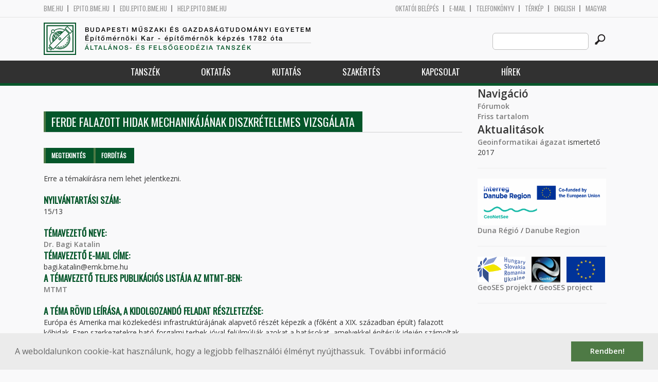

--- FILE ---
content_type: text/html; charset=utf-8
request_url: http://geod.bme.hu/node/15234
body_size: 9651
content:
<!DOCTYPE HTML>
<!--[if lt IE 9]><div class="old_browser_message">Az Ön által használt böngészé nem támogatott. A probléma mentes megjelenítést sajnos nem tudjuk garantálni.</div><![endif]-->
<!--[if (gte IE 9)|(gt IEMobile 7)]><!--><html  lang="hu" dir="ltr" prefix="content: http://purl.org/rss/1.0/modules/content/ dc: http://purl.org/dc/terms/ foaf: http://xmlns.com/foaf/0.1/ og: http://ogp.me/ns# rdfs: http://www.w3.org/2000/01/rdf-schema# sioc: http://rdfs.org/sioc/ns# sioct: http://rdfs.org/sioc/types# skos: http://www.w3.org/2004/02/skos/core# xsd: http://www.w3.org/2001/XMLSchema#"><!--<![endif]-->

	<head profile="http://www.w3.org/1999/xhtml/vocab">
		<meta charset="utf-8" />
<meta name="Generator" content="Drupal 7 (http://drupal.org)" />
<link rel="canonical" href="/node/15234" />
<link rel="shortlink" href="/node/15234" />
<link rel="shortcut icon" href="http://geod.bme.hu/sites/all/themes/epito/favicon.ico" type="image/vnd.microsoft.icon" />
		<title>Ferde falazott hidak mechanikájának diszkrételemes vizsgálata | Budapesti Műszaki és Gazdaságtudományi Egyetem</title>
		<meta http-equiv="cleartype" content="on" />
		<meta charset="utf-8" />
		<meta name="viewport" content="width=device-width, initial-scale=1" />
		<title>Budapesti műszaki és gazdaságtudományi egyetem Építőmérnöki Kar - építőmérnök képzés 1782 óta</title>
		<link type="text/css" rel="stylesheet" href="http://geod.bme.hu/sites/default/files/css/css_kShW4RPmRstZ3SpIC-ZvVGNFVAi0WEMuCnI0ZkYIaFw.css" media="all" />
<link type="text/css" rel="stylesheet" href="http://geod.bme.hu/sites/default/files/css/css_bE2DaMPOYmSNAg9Fzk0HoBHyeU1AvM8dsT8MmSMyJeM.css" media="all" />
<link type="text/css" rel="stylesheet" href="http://geod.bme.hu/sites/default/files/css/css_xkR3JZjbryDc6o7SbmVHOT-jul53GjNCl1v7GxBa-pw.css" media="all" />
<link type="text/css" rel="stylesheet" href="http://geod.bme.hu/sites/default/files/css/css_47DEQpj8HBSa-_TImW-5JCeuQeRkm5NMpJWZG3hSuFU.css" media="all" />
		<link href="https://fonts.googleapis.com/css?family=Open+Sans:400,600|Oswald&amp;subset=latin-ext" rel="stylesheet" />
		<link href="/sites/all/themes/epito/css/bootstrap.css" rel="stylesheet" type="text/css" />
		<link href="/sites/all/themes/epito/css/style.css" rel="stylesheet" type="text/css" />
		<link href="/sites/all/themes/epito/css/geod.bme.hu.css" rel="stylesheet" type="text/css" />
					<link href="/sites/all/themes/epito/css/style_hu.css" rel="stylesheet" type="text/css" />
				<script src="/sites/all/themes/epito/js/jquery-2.0.0.min.js"></script>
		<script src="/sites/all/themes/epito/js/jquery.bxslider.js"></script>
		<script src="/sites/all/themes/epito/js/js.js"></script>
		<link rel="stylesheet" type="text/css" href="//cdnjs.cloudflare.com/ajax/libs/cookieconsent2/3.0.3/cookieconsent.min.css" />
		<script src="//cdnjs.cloudflare.com/ajax/libs/cookieconsent2/3.0.3/cookieconsent.min.js"></script>
					<script src="/sites/all/themes/epito/js/eu_cookie.js"></script>
				
		<script src="/sites/all/themes/epito/js/inline_svg.js"></script>
		

	</head>
	<body class="html not-front not-logged-in one-sidebar sidebar-second page-node page-node- page-node-15234 node-type-phd-tema i18n-hu section-node" >

		<!-- Rendering page content based on page.tpl.php -->
				<header>
	<div class="bme-header">
		<div class="container">
		  <div class="row">
			  <div class="region region-top">
    <div id="block-block-3" class="block block-block first last odd">

      
  <div class="col-md-6">
        <ul>
                <li>
                <a href="http://www.bme.hu">bme.hu</a></li>
                <li>
                        <a href="https://epito.bme.hu">epito.bme.hu</a></li>
                <li>
                        <a href="https://edu.epito.bme.hu">edu.epito.bme.hu</a></li>
                <li>
                        <a href="https://help.epito.bme.hu">help.epito.bme.hu</a></li>
        </ul>
</div>
<div class="col-md-6">
        <ul class="align-right">
                <li>
                        <a href="https://geod.bme.hu/Shibboleth.sso/Login?target=https%3A%2F%2Fgeod.bme.hu%2F%3Fq%3Dnode%2F15234">OKTATÓI BEL&Eacute;P&Eacute;S</a></li>
                <li>
                        <a href="https://help.epito.bme.hu/wiki/index.php?title=M365_rendszerre_t%C3%B6rt%C3%A9n%C5%91_%C3%A1t%C3%A1ll%C3%A1s">E-mail</a></li>
                <li>
                        <a href="http://telefon.bme.hu">Telefonk&ouml;nyv</a></li>
                <li>
                        <a href="https://www.bme.hu/kampuszterkep">T&eacute;rk&eacute;p</a></li>
<ul class="language-switcher-locale-session"><li class="en first"><a href="/?language=en" class="language-link locale-untranslated" xml:lang="en">English</a></li>
<li class="hu last active"><a href="/node/15234" class="language-link session-active active" xml:lang="hu">Magyar</a></li>
</ul>        </ul>
</div>

</div>
  </div><!-- /.region -->
		  </div>
		</div>
	</div>

	<div class="main-header">
		<div class="container">
			<div class="row">
				<div class="col-md-8">
					<a href="/" class="logo">
						<!-- Rendering page logo, based on domain -->
						<img src="/sites/all/themes/epito/images/geod.bme.hu.png" alt="Címlap" />
						<h1>
							<span >Budapesti Műszaki és Gazdaságtudományi Egyetem</span>Építőmérnöki Kar  - építőmérnök képzés 1782 óta						</h1>
						<h2>
							<hr />
															<span>Általános- és Felsőgeodézia Tanszék</span>
													</h2>
					</a>
				</div>
				<div class="col-md-4 ">
					<div class="menu-toggle">
						<div></div>
						<div></div>
						<div></div>
					</div>
					<div class="search align-right">
						  <div class="header__region region region-header">
    <div id="block-search-form" class="block block-search first last odd" role="search">

      
  <form class="search-form" role="search" action="/node/15234" method="post" id="search-block-form" accept-charset="UTF-8"><div><div class="container-inline">
      <h2 class="element-invisible">Keresés űrlap</h2>
    <div class="form-item form-type-textfield form-item-search-block-form">
  <label class="element-invisible" for="edit-search-block-form--2">Search this site </label>
 <input title="A keresendő kifejezések megadása." class="custom-search-box form-text" placeholder="" type="text" id="edit-search-block-form--2" name="search_block_form" value="" size="15" maxlength="128" />
</div>
<div class="form-actions form-wrapper" id="edit-actions"><input alt="" class="custom-search-button form-submit" type="image" id="edit-submit" name="op" src="http://geod.bme.hu/sites/default/files/custom_search/searchbutton.png" /></div><input type="hidden" name="form_build_id" value="form-oYqbvgqLIHBHmeiki1ZwZG1ZbNm_bVymnDVFkK6-vfk" />
<input type="hidden" name="form_id" value="search_block_form" />
</div>
</div></form>
</div>
  </div><!-- /.region -->
					</div>
				</div>
			</div>
		</div>
	</div>
	<nav>
		<div class="container">
			<div class="row">
				<div class="col-md-12 contextual-links-region">
										
					
					<ul class="first-level"><li class="menu__item is-expanded first expanded depth-1 has-sublevel"><a href="/content/tansz%C3%A9k" title="" class="menu__link sf-depth-1 menuparent">Tanszék</a><ul class="second-level"><li class="menu__item is-leaf first leaf depth-2"><a href="/geod/bemutatkozas" title="" class="menu__link sf-depth-2">Bemutatkozás</a></li>
<li class="menu__item is-leaf leaf depth-2"><a href="/altalanos-es-felsogeodezia-tanszek-munkatarsak" title="" class="menu__link">Munkatársak</a></li>
<li class="menu__item is-leaf leaf depth-2"><a href="/geod/szeminarium" title="" class="menu__link sf-depth-2">Rédey szeminárium</a></li>
<li class="menu__item is-leaf leaf depth-2"><a href="/content/rendezv%C3%A9nyek" title="" class="menu__link sf-depth-2">Rendezvények</a></li>
<li class="menu__item is-leaf leaf depth-2"><a href="/geod/onlineszolgaltatasok" title="" class="menu__link sf-depth-2">On-line szolgáltatások</a></li>
<li class="menu__item is-leaf leaf depth-2"><a href="/geod/letoltesek" title="" class="menu__link sf-depth-2">Letöltések</a></li>
<li class="menu__item is-leaf leaf depth-2"><a href="/content/tansz%C3%A9k-t%C3%A9rk%C3%A9p" title="" class="menu__link sf-depth-2">Tanszék térkép</a></li>
<li class="menu__item is-leaf last leaf depth-2"><a href="/content/k%C3%A9pt%C3%A1r" title="" class="menu__link sf-depth-2">Képtár</a></li>
</ul></li>
<li class="menu__item is-expanded expanded depth-1 has-sublevel"><a href="/content/oktat%C3%A1s" title="" class="menu__link sf-depth-1 menuparent">Oktatás</a><ul class="second-level"><li class="menu__item is-leaf first leaf depth-2"><a href="/altalanos-es-felsogeodezia-tanszek-tantargyak?kepzes=292" title="" class="menu__link">Bsc</a></li>
<li class="menu__item is-leaf leaf depth-2"><a href="/altalanos-es-felsogeodezia-tanszek-tantargyak?kepzes=293" title="" class="menu__link">Msc</a></li>
<li class="menu__item is-leaf leaf depth-2"><a href="/geod/epitesz" title="" class="menu__link sf-depth-2">Építész</a></li>
<li class="menu__item is-leaf leaf depth-2"><a href="/altalanos-es-felsogeodezia-tanszek-tantargyak?kepzes=299" title="" class="menu__link">Phd</a></li>
<li class="menu__item is-leaf leaf depth-2"><a href="https://geod.bme.hu/geod/szakm?kepzes=298" title="Posztgraduális képzéseink" class="menu__link">Szakirányú továbbképzés</a></li>
<li class="menu__item is-leaf leaf depth-2"><a href="/geod/diplomatervek" title="" class="menu__link sf-depth-2">Diplomatervek</a></li>
<li class="menu__item is-leaf leaf depth-2"><a href="/geod/orarendek" title="" class="menu__link sf-depth-2">Órarendek</a></li>
<li class="menu__item is-leaf last leaf depth-2"><a href="/content/elektronikus-jegyzetek" title="" class="menu__link sf-depth-2">Elektronikus jegyzetek</a></li>
</ul></li>
<li class="menu__item is-expanded expanded depth-1 has-sublevel"><a href="/content/kutat%C3%A1s" title="" class="menu__link sf-depth-1 menuparent">Kutatás</a><ul class="second-level"><li class="menu__item is-leaf first leaf depth-2"><a href="/geod/projektek" title="" class="menu__link sf-depth-2">Projektek</a></li>
<li class="menu__item is-leaf leaf depth-2"><a href="/geod/osgeolab" title="" class="menu__link sf-depth-2">OSGeo Labor</a></li>
<li class="menu__item is-leaf leaf depth-2"><a href="/content/tdk" title="" class="menu__link sf-depth-2">TDK</a></li>
<li class="menu__item is-leaf last leaf depth-2"><a href="/geod/elektronikuspublikaciok" title="" class="menu__link sf-depth-2">Publikációk</a></li>
</ul></li>
<li class="menu__item is-leaf leaf depth-1"><a href="/geod/szakertes" title="Tanszék ipari megbízásai, szakértései" class="menu__link sf-depth-1">Szakértés</a></li>
<li class="menu__item is-expanded expanded depth-1 has-sublevel"><a href="/content/kapcsolat" title="" class="menu__link sf-depth-1 menuparent">Kapcsolat</a><ul class="second-level"><li class="menu__item is-leaf first leaf depth-2"><a href="/geod/elerhetosegek" title="" class="menu__link sf-depth-2">Elérhetőségek</a></li>
<li class="menu__item is-leaf last leaf depth-2"><a href="/geod/linkek" title="" class="menu__link sf-depth-2">Társintézmények</a></li>
</ul></li>
<li class="menu__item is-leaf last leaf depth-1"><a href="/geod/hirek" title="" class="menu__link">Hírek</a></li>
</ul>				</div>
			</div>
		</div>
	</nav>
</header>


<section class="hero-section">
	
				</section>

<div class="container">
	<div class="row">
		
								<div class="col-md-9 col-sm-6">
				<div class="row">
				
				</div>
				<h2 class="section-title green-title clear">
											<span>Ferde falazott hidak mechanikájának diszkrételemes vizsgálata</span>
										<h2 class="element-invisible">Elsődleges fülek</h2><ul class="tabs-primary tabs primary"><li class="tabs-primary__tab is-active"><a href="/node/15234" class="tabs-primary__tab-link is-active active">Megtekintés <span class="element-invisible">(aktív fül)</span></a></li>
<li class="tabs-primary__tab"><a href="/node/15234/translate" class="tabs-primary__tab-link">Fordítás</a></li>
</ul>				</h2>
				<div class="row">
														</div>
				<div class="row">
															


<article class="node-15234 node node-phd-tema view-mode-full clearfix" about="/node/15234" typeof="sioc:Item foaf:Document">

      <header>
                  <span property="dc:title" content="Ferde falazott hidak mechanikájának diszkrételemes vizsgálata" class="rdf-meta element-hidden"></span>
      
          </header>
  
  <div class="field field-name-field-pt-elerhetoseg field-type-computed field-label-hidden"><div class="field-items"><div class="field-item even">Erre a témakiírásra nem lehet jelentkezni.</div></div></div><div class="field field-name-field-pt-nyilvantartasi-szam field-type-computed field-label-above"><div class="field-label">Nyilvántartási szám:&nbsp;</div><div class="field-items"><div class="field-item even">15/13</div></div></div><div class="field field-name-field-pt-vezeto field-type-entityreference field-label-above"><div class="field-label">Témavezető neve:&nbsp;</div><div class="field-items"><div class="field-item even"><a href="/node/14790">Dr. Bagi Katalin</a></div></div></div><div class="view view-phd-tema view-id-phd_tema view-display-id-entity_view_2 view-dom-id-f59229123985f4c229bc483e73fa1c04">
      
  
  
  
      <div class="view-content">
        <div class="views-row views-row-1 views-row-odd views-row-first views-row-last">
      
  <div class="field field-label-above">    <span class="field-label">Témavezető e-mail címe: </span>    <div class="field-items">bagi.katalin@emk.bme.hu</div>  </div>  
  <div class="field field-label-above">    <span class="field-label">A témavezető teljes publikációs listája az MTMT-ben: </span>    <div class="field-items"><a href="https://m2.mtmt.hu/gui2/?type=authors&mode=browse&sel=10001384&jelleg=1,2,3,4,5,6,7,8">MTMT</a></div>  </div>  </div>
    </div>
  
  
  
  
  
  
</div> <div class="field field-name-field-pt-feladat field-type-text-long field-label-above"><div class="field-label">A téma rövid leírása, a kidolgozandó feladat részletezése:&nbsp;</div><div class="field-items"><div class="field-item even"><p>Európa és Amerika mai közlekedési infrastruktúrájának alapvető részét képezik a (főként a XIX. században épült) falazott kőhidak. Ezen szerkezetekre ható forgalmi terhek jóval felülmúlják azokat a hatásokat, amelyekkel építésük idején számoltak, így a megnövekedett igénybevételekre való ellenőrzésük és szükség szerinti megerősítésük ma fontos és gyakori mérnöki feladat.<br />
	A falazott kőhidak jelentős része nem derékszögben halad az áthidalni kívánt akadály (folyó, út, stb.) felett, hanem a híd tengelye és homlokfalai a merőlegestől eltérő szöget alkotnak a támaszok vonalával. Az eltérés („a híd ferdesége”) szokásosan kisebb mint 45°. A ferdeség mértéke jelentősen befolyásolhatja a híd mechanikai viselkedését, de míg az egyenes hidak teherbírás-vizsgálatára már jól kidolgozott elméleti és numerikus eljárások állnak rendelkezésre, a ferde hidak számítását ma még többnyire az azonos fesztávú egyenes hidak vizsgálata alapján, a teherbírást csökkentő (elméletileg nem megalapozott) korrekciós tényezők segítségével végzik.<br />
	A PhD téma keretében a következő kérdések tisztázása a cél:<br />
	(1) A jelenleg létező (igen kisszámú) tapasztalat arra utal, hogy az építés módjától, a geometria kialakításától függően a ferdeség akár jelentősen növelheti is a teherbírást. Hogyan befolyásolják az építés módja és a geometriai arányok az önsúllyal, illetve hasznos teherrel szembeni viselkedést?<br />
	(2) A támaszmozgásokra való viselkedés elemzése </p>
<!-- – amely lényegében teljesen hiányzik még a szakirodalomból – --><p>szintén fontos feladat, ívekre és teljes hidakra egyaránt.<br />
	(3) Többnyílású hidak esetén az egymást követő ívek, illetve a további szerkezeti elemek (háttöltés, homlokfal, pályatest, stb.) egymásra hatása hogyan befolyásolja a teherbírást, statikai terhek és támaszmozgások esetén?<br />
	A vizsgálatok elvégzéséhez háromdimenziós diszkrét elemes szoftver (3DEC) és szükség esetén klasszikus végeselemes szoftver (ANSYS) áll rendelkezésre.</p>
</div></div></div><div class="field field-name-field-pt-irodalom field-type-text-long field-label-above"><div class="field-label">A téma meghatározó irodalma:&nbsp;</div><div class="field-items"><div class="field-item even"><ul>
<li>
		Fox, C., 1836. On the Construction of Skew Arches. Architectural Magazine, III.. kötet, pp. 251-260.</li>
<li>
		Sang, E., 1840. An Essay on the Construction of Oblique Arches. The Civil Engineer and Architectural Journal, pp. 232-235.</li>
<li>
		Nicholson, P., 1839. The Guide to Railway Masonry. London: John Weale.</li>
<li>
		Melbourne C, Hodgson JA, 1995. The behaviour of skewed brickwork arch bridges. In: Arch Bridges, Thomas Telford, 309-320</li>
<li>
		Sarhosis, V., Oliveira, D., Lemos, J. &amp; Lourenco, P., 2014. The effect of skew angle on the mechanical behaviour of masonry arches. Mechanics Research Communications, 61. kötet, pp. 53-59.</li>
<li>
		Lemos, J., 2007. Discrete Element Modeling of Masonry Structures. International Journal of Architectural Heritage, 1:2., pp. 190-213.</li>
<li>
		Bagi, K. 2013. Fundaments of the Discrete Element Method. Lecture Notes, Department of Structural Mechanics, TU Budapest</li>
<li>
		Lemos, J.V. (2016): The basis for masonry analysis with UDEC and 3DEC. In: Computational Modeling of Masonry Structures Using the Discrete Element Method, eds. Sarhosis, Bagi et al, IGI Global</li>
</ul>
</div></div></div><div class="field field-name-field-pt-folyoirat field-type-text-long field-label-above"><div class="field-label">A téma hazai és nemzetközi folyóiratai:&nbsp;</div><div class="field-items"><div class="field-item even"><ul>
<li>
		International Journal of Architectural Heritage (IF_2013=0,714)</li>
<li>
		Computers and Structures (IF_2013=2,178)</li>
<li>
		Engineering Structures (IF_2013=1,767)</li>
<li>
		International Journal of Solids and Structures (IF_2013=2,035)</li>
<li>
		Mechanics Research Communications (IF_2013=1,495)</li>
<li>
		Journal of Engineering Mechanics (IF_2013=1,173)</li>
<li>
		Magyar Építőipar</li>
<li>
		TMS (Transactions of The Masonry Society)</li>
<li>
		International Journal of Masonry Research and Innovation</li>
<li>
		Open Construction and Building Technology Journal (open)</li>
</ul>
</div></div></div><div class="field field-name-field-pt-publikacio15 field-type-text-long field-label-above"><div class="field-label">A témavezető utóbbi tíz évben megjelent 5 legfontosabb publikációja:&nbsp;</div><div class="field-items"><div class="field-item even"><ul>
<li>
		Bagi, Katalin: On the concept of jammed configurations from a structural mechanics perspective, GRANULAR MATTER 9: (1-2) pp. 109-134. (2007)</li>
<li>
		Kuhn MR; Bagi K: Specimen Size Effect in Discrete Element Simulations of Granular Assemblies, JOURNAL OF ENGINEERING MECHANICS 135: (6) pp. 485-492. (2009)</li>
<li>
		Tóth A R; Orbán Z; Bagi K: Discrete element analysis of a stone masonry arch, MECHANICS RESEARCH COMMUNICATIONS 36: pp. 469-480. (2009)</li>
<li>
		Bagi K: When Heyman’s Safe Theorem of rigid block systems fails: Non-Heymanian collapse modes of masonry structures, INTERNATIONAL JOURNAL OF SOLIDS AND STRUCTURES 51: (14) pp. 2696-2705. (2014)</li>
<li>
		Simon J; Bagi K: Discrete element analysis of the minimum thickness of oval masonry domes, INTERNATIONAL JOURNAL OF ARCHITECTURAL HERITAGE (eISSN: 1558-3066) Paper 10.1080/15583058.2014.996921. (2015)</li>
</ul>
</div></div></div><div class="field field-name-field-pt-publikacio-folyoiratos field-type-text-long field-label-above"><div class="field-label">A témavezető fenti folyóiratokban megjelent 5 közleménye:&nbsp;</div><div class="field-items"><div class="field-item even"><ul>
<li>
		Tóth A R; Orbán Z; Bagi K: Discrete element analysis of a stone masonry arch, MECHANICS RESEARCH COMMUNICATIONS 36: pp. 469-480. (2009)</li>
<li>
		Bagi K: When Heyman’s Safe Theorem of rigid block systems fails: Non-Heymanian collapse modes of masonry structures, INTERNATIONAL JOURNAL OF SOLIDS AND STRUCTURES 51: (14) pp. 2696-2705. (2014)</li>
<li>
		Simon J; Bagi K: Discrete element analysis of the minimum thickness of oval masonry domes, INTERNATIONAL JOURNAL OF ARCHITECTURAL HERITAGE (eISSN: 1558-3066) Paper 10.1080/15583058.2014.996921. (2015)</li>
<li>
		Gábor Lengyel; Katalin Bagi: Numerical analysis of the mechanical role of the ribs in groin vaults, COMPUTERS &amp; STRUCTURES 158: (1) pp. 42-60. (2015)</li>
<li>
		Szakály F; Hortobágyi Zs; Bagi K: Discrete Element Analysis of The Shear Resistance of Planar Walls with Different Bond Patterns, OPEN CONSTRUCTION &amp; BUILDING TECHNOLOGY JOURNAL 10: pp. 190-202. (2016)</li>
</ul>
</div></div></div><div class="view view-phd-tema view-id-phd_tema view-display-id-entity_view_1 view-dom-id-1e92b5c383a978de34e5ac26f59ed070">
        <h2 class="title">A témavezető eddigi doktoranduszai</h2>
    
  
  
  
      <div class="view-content">
        <div class="views-row views-row-1 views-row-odd views-row-first">
      
  <div class="field field-label-above">        <div class="field-items"><a href="/node/16702">Chen Shipeng</a> (2018/2023/2025)</div>  </div>  </div>
  <div class="views-row views-row-2 views-row-even">
      
  <div class="field field-label-above">        <div class="field-items"><a href="/node/14931">Szakály Ferenc</a> (2014//)</div>  </div>  </div>
  <div class="views-row views-row-3 views-row-odd">
      
  <div class="field field-label-above">        <div class="field-items"><a href="/node/14961">Lengyel Gábor</a> (2013/2016/2018)</div>  </div>  </div>
  <div class="views-row views-row-4 views-row-even">
      
  <div class="field field-label-above">        <div class="field-items"><a href="/node/15061">Tóth Axel Roland</a> (2007//)</div>  </div>  </div>
  <div class="views-row views-row-5 views-row-odd views-row-last">
      
  <div class="field field-label-above">        <div class="field-items"><a href="/node/18128">Abdulrazzaq Huda</a> (2022//)</div>  </div>  </div>
    </div>
  
  
  
  
  
  
</div> <div class="field field-name-field-pt-status field-type-list-text field-label-above"><div class="field-label">Státusz:&nbsp;</div><div class="field-items"><div class="field-item even">visszavont</div></div></div>
  
  
</article><!-- /.node -->
				</div>
			</div>
			<div class="col-md-3 col-sm-6">


					<aside class="sidebars" style="">
						 
						  <section class="region region-sidebar-second column sidebar">
    <div id="block-system-navigation" class="block block-system block-menu first odd" role="navigation">

        <h2 class="block__title block-title">Navigáció</h2>
    
  <ul class="first-level"><li class="menu__item is-collapsed first collapsed depth-1"><a href="/forum" class="menu__link">Fórumok</a></li>
<li class="menu__item is-leaf last leaf depth-1"><a href="/tracker" class="menu__link">Friss tartalom</a></li>
</ul>
</div>
<div id="block-block-9" class="block block-block last even">

        <h2 class="block__title block-title">Aktualitások</h2>
    
  <p><a href="http://www.agt.bme.hu/geoinformatika_agazat.pdf">Geoinformatikai ágazat</a> ismertető 2017</p>
<hr />
<p><img alt="" src="https://epito.bme.hu/sites/default/files/pictures/agt/geonetsee_logo.png" style="width: 250px; height: 91px;" /><br />
	<a href="https://geod.bme.hu/geod/duna_regio">Duna Régió</a> / <a href="https://geod.bme.hu/node/18481">Danube Region</a></p>
<hr />
<p><img alt="" src="/sites/default/files/pictures/agt/geoses_left.png" style="width: auto; height: 50px;" />   <img alt="" src="/sites/default/files/pictures/agt/geoses_center.png" style="width: auto; height: 50px;" />   <img alt="" src="/sites/default/files/pictures/agt/geses_right.png" style="width: auto; height: 50px;" /></p>
<p><a href="https://geod.bme.hu/geod/geoses_projekt">GeoSES projekt</a> / <a href="https://geod.bme.hu/geod/geoses_project">GeoSES project</a></p>
<hr />
<p> </p>
<!--break--><p> </p>
<hr />
<p><a href="https://gita.hu/">gita</a> konferencia</p>
<p>2026. május 14-15. Esztergom</p>
<hr />
<p> </p>
<hr />
<hr />
<p><a href="https://youtu.be/Jwqz097N2IY?si=HBleR0Mo7Ld4f8QS" target="_new"><img alt="" src="/sites/default/files/pictures/agt/TRF-video_0.jpg" style="width: 100%; height: 100%;" /></a></p>
<p>	<a href="https://youtu.be/vvNXv05646M?si=CvuByhHNyYjQaoFd"><img alt="" src="/sites/default/files/pictures/agt/Thumbnail_EN.png" style="width: 100%; height: 100%;" /></a></p>

</div>
  </section>
											</aside>
			</div>
			</div>
</div>

<!-- Rendering the content of block 'footer' -->


  <footer id="footer" class="footer-links clearfix">
	  <div class="container">
	  	<div id="block-block-1" class="block block-block first last odd">

      
  <div class="col-md-2 col-sm-3">
        <h3>
                Munkat&aacute;rsaknak</h3>
        <a class="footer-link" href="https://neptun.bme.hu/oktatoi/login.aspx">Neptun (oktat&oacute;i)</a>
        <a class="footer-link" href="http://telefon.eik.bme.hu/">Telefonk&ouml;nyv</a>
        <a class="footer-link" href="http://kancellaria.bme.hu/">Kancell&aacute;ria</a>
        <a class="footer-link" href="https://help.epito.bme.hu/">Seg&iacute;ts&eacute;gk&eacute;r&eacute;s</a></div>
<div class="col-md-2 col-sm-3">
        <h3>
                Hallgat&oacute;knak</h3>
        <a class="footer-link" href="http://www.kth.bme.hu/">KTH</a>
        <a class="footer-link" href="http://kth.bme.hu/kulfoldi_reszkepzes/erasmus_plus/">Erasmus</a>
        <a class="footer-link" href="https://neptun.bme.hu/hallgatoi/login.aspx">Neptun (hallgat&oacute;i)</a>
        <a class="footer-link" href="http://www.bme.hu/sport">Sport</a>
        <a class="footer-link" href="http://www.omikk.bme.hu/">K&ouml;nyvt&aacute;r</a></div>
<div class="col-md-2 col-sm-3">
        <h3>
                Szolg&aacute;ltat&aacute;sok</h3>
        <a class="footer-link" href="https://edu.epito.bme.hu">Oktat&aacute;si keretrendszer</a>
        <a class="footer-link" href="https://net.bme.hu/">BMEnet</a>
        <a class="footer-link" href="https://www.mtmt.hu/mtmt-dokumentumok">MTMT</a>
        <a class="footer-link" href="http://www.pp.bme.hu/">Periodica Polytechnica</a>
        <a class="footer-link" href="https://alfa.bme.hu/">BME Alfa</a></div>
<div class="col-md-2 col-sm-3 contact-list">
        <h3>
                Kapcsolat</h3>
        <a class="footer-icon" href="http://www.facebook.com/epito.bme"><img src="/sites/all/themes/epito/images/icon-fb.png" /></a>
        <a class="footer-icon" href="https://plus.google.com/u/0/116803337302532894002/about"><img src="/sites/all/themes/epito/images/icon-google.png" /></a>
        <a class="footer-icon" href="http://www.youtube.com/user/bmeepito"><img src="/sites/all/themes/epito/images/icon-youtube.png" /></a>
        <a class="footer-icon" href="https://instagram.com/epito.bme/"><img src="/sites/all/themes/epito/images/icon-insta.png" /></a><br />
        <a class="footer-icon" href="rss.xml"><img src="/sites/all/themes/epito/images/icon-rss.png" /></a>
        <a class="footer-icon" href="http://www.bme.hu/elerhetoseg"><img src="/sites/all/themes/epito/images/icon-map.png" /></a>
        <a class="footer-icon" href="mailto: webmester@epito.bme.hu"><img src="/sites/all/themes/epito/images/icon-mail.png" /></a></div>

</div>
	  </div>  
  </footer><!-- region__footer -->

<div class="page-bottom">
	<div class="container">
		<div class="row">
					</div>
		<div class="base-footer">
			  <div class="region region-copyright">
    <div id="block-block-2" class="block block-block first last odd">

      
  <ul>
<li>
		<a href="/impresszum">Impresszum</a></li>
<li>
		Copyright © 2020 BME Építőmérnöki Kar</li>
</ul>
<ul>
<li>
		1111 Budapest, Műegyetem rkp. 3.</li>
<li>
		+36 1 463 3531</li>
<li>
		<a href="mailto: webmester@emk.bme.hu">webmester@emk.bme.hu</a></li>
</ul>

</div>
  </div><!-- /.region -->
		</div>
	</div>
</div>
		<script src="http://geod.bme.hu/sites/default/files/js/js_rFQrCQYvfcD1zuicfvW-JvyAwpxLMLG3_QtPt99pMPs.js"></script>
<script src="http://geod.bme.hu/sites/default/files/js/js_onbE0n0cQY6KTDQtHO_E27UBymFC-RuqypZZ6Zxez-o.js"></script>
<script src="http://geod.bme.hu/sites/default/files/js/js_gHk2gWJ_Qw_jU2qRiUmSl7d8oly1Cx7lQFrqcp3RXcI.js"></script>
<script src="http://geod.bme.hu/sites/default/files/js/js_qgaw61cDNvXy_qpPGDmn00Ho7u5fCG7O038757GDPTY.js"></script>
<script src="https://www.googletagmanager.com/gtag/js?id=G-C7R07FSDE6"></script>
<script>window.dataLayer = window.dataLayer || [];function gtag(){dataLayer.push(arguments)};gtag("js", new Date());gtag("set", "developer_id.dMDhkMT", true);gtag("config", "G-C7R07FSDE6", {"groups":"default","linker":{"domains":["epito.bme.hu","geod.bme.hu","em.bme.hu","fmt.bme.hu","gmt.bme.hu","hsz.bme.hu","tm.bme.hu","uvt.bme.hu","vit.bme.hu","vkkt.bme.hu","dh.epito.bme.hu","phd.epito.bme.hu","merotelep.epito.bme.hu","vk-tudas.epito.bme.hu"]}});</script>
<script>jQuery.extend(Drupal.settings, {"basePath":"\/","pathPrefix":"","setHasJsCookie":0,"ajaxPageState":{"theme":"epito","theme_token":"odiBQ1711BBKChV1VbJlBYpZCOOtxfO7D7f8DF-S14c","js":{"misc\/jquery.js":1,"misc\/jquery-extend-3.4.0.js":1,"misc\/jquery-html-prefilter-3.5.0-backport.js":1,"misc\/jquery.once.js":1,"misc\/drupal.js":1,"misc\/form-single-submit.js":1,"sites\/all\/modules\/entityreference\/js\/entityreference.js":1,"public:\/\/languages\/hu_rSYgWM3d_NPgWgqyjkYOvTM1jokw6t2b5ey8-Pcra5s.js":1,"sites\/all\/modules\/custom_search\/js\/custom_search.js":1,"sites\/all\/modules\/google_analytics\/googleanalytics.js":1,"https:\/\/www.googletagmanager.com\/gtag\/js?id=G-C7R07FSDE6":1,"0":1},"css":{"modules\/system\/system.base.css":1,"modules\/system\/system.menus.css":1,"modules\/system\/system.messages.css":1,"modules\/system\/system.theme.css":1,"modules\/aggregator\/aggregator.css":1,"sites\/all\/modules\/calendar\/css\/calendar_multiday.css":1,"modules\/comment\/comment.css":1,"modules\/field\/theme\/field.css":1,"modules\/node\/node.css":1,"modules\/search\/search.css":1,"modules\/user\/user.css":1,"modules\/forum\/forum.css":1,"sites\/all\/modules\/views\/css\/views.css":1,"sites\/all\/modules\/ckeditor\/css\/ckeditor.css":1,"sites\/all\/modules\/ctools\/css\/ctools.css":1,"sites\/all\/modules\/shib_auth\/shib_auth.css":1,"modules\/locale\/locale.css":1,"sites\/all\/modules\/custom_search\/custom_search.css":1,"sites\/all\/themes\/epito\/system.menus.css":1}},"custom_search":{"form_target":"_self","solr":0},"googleanalytics":{"account":["G-C7R07FSDE6"],"trackOutbound":1,"trackMailto":1,"trackDownload":1,"trackDownloadExtensions":"7z|aac|arc|arj|asf|asx|avi|bin|csv|doc(x|m)?|dot(x|m)?|exe|flv|gif|gz|gzip|hqx|jar|jpe?g|js|mp(2|3|4|e?g)|mov(ie)?|msi|msp|pdf|phps|png|ppt(x|m)?|pot(x|m)?|pps(x|m)?|ppam|sld(x|m)?|thmx|qtm?|ra(m|r)?|sea|sit|tar|tgz|torrent|txt|wav|wma|wmv|wpd|xls(x|m|b)?|xlt(x|m)|xlam|xml|z|zip","trackDomainMode":2,"trackCrossDomains":["epito.bme.hu","geod.bme.hu","em.bme.hu","fmt.bme.hu","gmt.bme.hu","hsz.bme.hu","tm.bme.hu","uvt.bme.hu","vit.bme.hu","vkkt.bme.hu","dh.epito.bme.hu","phd.epito.bme.hu","merotelep.epito.bme.hu","vk-tudas.epito.bme.hu"]},"urlIsAjaxTrusted":{"\/node\/15234":true}});</script>
	</body>
</html>
